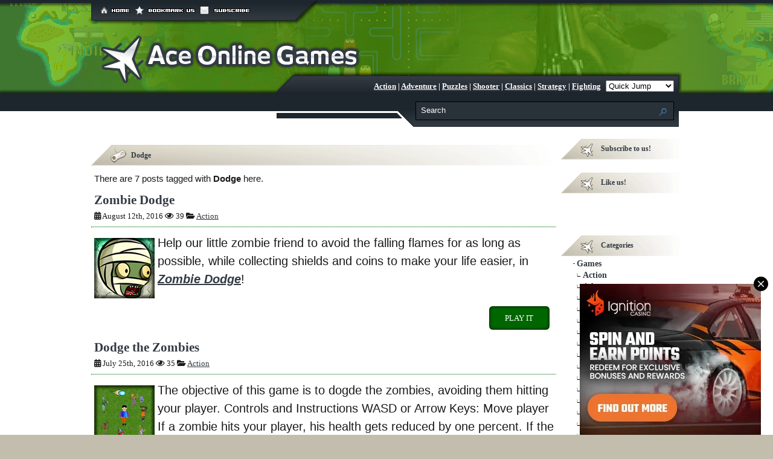

--- FILE ---
content_type: text/html; charset=UTF-8
request_url: https://www.aceonlinegames.net/tag/dodge/
body_size: 10773
content:
<!DOCTYPE html><html lang="en-US"><head> <script async src="https://pagead2.googlesyndication.com/pagead/js/adsbygoogle.js?client=ca-pub-5566538501719158"
     crossorigin="anonymous"></script> <meta http-equiv="Content-Type" content="text/html; charset=UTF-8"><meta name="viewport" content="width=device-width, initial-scale=1.0"><meta http-equiv="content-language" content="en-US, en"><title>Dodge | AceOnlineGames.net</title><meta name="description" content="Posts related to Tag: Dodge"> <script type="text/javascript">if (top.location != location) {
	top.location.href = document.location.href ;
	}</script> <link rel='stylesheet' id='fontawesome_v4_shim_style-css' href='https://use.fontawesome.com/releases/v5.3.1/css/v4-shims.css?ver=5.1.1' type='text/css' media='all' /><link rel='stylesheet' id='fontawesome-css'  href='https://use.fontawesome.com/releases/v5.3.1/css/all.css?ver=5.1.1' type='text/css' media='all' /><link rel="stylesheet" href="https://www.aceonlinegames.net/wp-content/cache/autoptimize/css/autoptimize_single_f5c98ba8f2979283e74afa664467dddd.css" type="text/css" media="screen"><link rel="alternate" type="application/rss+xml" title="Ace Online Games RSS Feed" href="https://www.aceonlinegames.net/feed/"><link rel="alternate" type="application/atom+xml" title="Ace Online Games Atom Feed" href="https://www.aceonlinegames.net/feed/atom/"><link rel="pingback" href="https://www.aceonlinegames.net/xmlrpc.php">  <script>function bookmarkPage(title, url) {
  if (window.sidebar && window.sidebar.addPanel) {
    // Firefox
    window.sidebar.addPanel(title, url, '');
  } else if (window.external && ('AddFavorite' in window.external)) {
    // IE (old)
    window.external.AddFavorite(url, title);
  } else {
    // fallback
    alert('Dear user, to bookmark this page press Ctrl+D (Windows) or Cmd+D (Mac).');
  }
}</script> <meta property="og:site_name" content="Ace Online Games"><meta property="og:description" content="Posts related to Tag: Dodge"><meta property="fb:app_id" content="208125062560314"><meta property="og:type" content="website"><meta property="og:locale" content="en-us"><meta property="og:image" content="https://aceonlinegames.net/wp-content/themes/aceonlinegames/imgs/ogace.jpg"><meta property="og:image:width" content="500"><meta property="og:image:height" content="262"><meta property="og:image:alt" content="Dodge"><meta property="og:url" content="https://www.aceonlinegames.net/tag/dodge/"><meta property="og:title" content="Dodge"><meta name="twitter:description" content="Posts related to Tag: Dodge"><meta name="twitter:title" content="Dodge"><meta name="twitter:image" content="https://aceonlinegames.net/wp-content/themes/aceonlinegames/imgs/ogace.jpg"><meta name="twitter:card" content="summary_large_image"><meta name='robots' content='max-image-preview:large' /><link rel="alternate" type="application/rss+xml" title="Ace Online Games &raquo; Dodge Tag Feed" href="https://www.aceonlinegames.net/tag/dodge/feed/" /><style id='wp-img-auto-sizes-contain-inline-css' type='text/css'>img:is([sizes=auto i],[sizes^="auto," i]){contain-intrinsic-size:3000px 1500px}</style><link rel='stylesheet' id='gdsr_style_main-css' href='https://www.aceonlinegames.net/wp-content/plugins/gd-star-rating/css/gdsr.css.php?t=1650979388&#038;s=a10i10m20k20c05r05%23121620243046%23121620243240%23s1pchristmas%23s1pcrystal%23s1pdarkness%23s1poxygen%23s1goxygen_gif%23s1pplain%23s1ppumpkin%23s1psoft%23s1pstarrating%23s1pstarscape%23t1pclassical%23t1pstarrating%23t1gstarrating_gif%23lsgflower&#038;o=off&#038;ver=1.9.22' type='text/css' media='all' /><link rel='stylesheet' id='gdsr_style_xtra-css' href='https://www.aceonlinegames.net/wp-content/cache/autoptimize/css/autoptimize_single_4ab3bd8f1c0de97db2efa663e1c19e06.css?ver=1.9.22' type='text/css' media='all' /><style id='wp-emoji-styles-inline-css' type='text/css'>img.wp-smiley,img.emoji{display:inline !important;border:none !important;box-shadow:none !important;height:1em !important;width:1em !important;margin:0 .07em !important;vertical-align:-.1em !important;background:0 0 !important;padding:0 !important}</style><style id='wp-block-library-inline-css' type='text/css'>:root{--wp-block-synced-color:#7a00df;--wp-block-synced-color--rgb:122,0,223;--wp-bound-block-color:var(--wp-block-synced-color);--wp-editor-canvas-background:#ddd;--wp-admin-theme-color:#007cba;--wp-admin-theme-color--rgb:0,124,186;--wp-admin-theme-color-darker-10:#006ba1;--wp-admin-theme-color-darker-10--rgb:0,107,160.5;--wp-admin-theme-color-darker-20:#005a87;--wp-admin-theme-color-darker-20--rgb:0,90,135;--wp-admin-border-width-focus:2px}@media (min-resolution:192dpi){:root{--wp-admin-border-width-focus:1.5px}}.wp-element-button{cursor:pointer}:root .has-very-light-gray-background-color{background-color:#eee}:root .has-very-dark-gray-background-color{background-color:#313131}:root .has-very-light-gray-color{color:#eee}:root .has-very-dark-gray-color{color:#313131}:root .has-vivid-green-cyan-to-vivid-cyan-blue-gradient-background{background:linear-gradient(135deg,#00d084,#0693e3)}:root .has-purple-crush-gradient-background{background:linear-gradient(135deg,#34e2e4,#4721fb 50%,#ab1dfe)}:root .has-hazy-dawn-gradient-background{background:linear-gradient(135deg,#faaca8,#dad0ec)}:root .has-subdued-olive-gradient-background{background:linear-gradient(135deg,#fafae1,#67a671)}:root .has-atomic-cream-gradient-background{background:linear-gradient(135deg,#fdd79a,#004a59)}:root .has-nightshade-gradient-background{background:linear-gradient(135deg,#330968,#31cdcf)}:root .has-midnight-gradient-background{background:linear-gradient(135deg,#020381,#2874fc)}:root{--wp--preset--font-size--normal:16px;--wp--preset--font-size--huge:42px}.has-regular-font-size{font-size:1em}.has-larger-font-size{font-size:2.625em}.has-normal-font-size{font-size:var(--wp--preset--font-size--normal)}.has-huge-font-size{font-size:var(--wp--preset--font-size--huge)}.has-text-align-center{text-align:center}.has-text-align-left{text-align:left}.has-text-align-right{text-align:right}.has-fit-text{white-space:nowrap!important}#end-resizable-editor-section{display:none}.aligncenter{clear:both}.items-justified-left{justify-content:flex-start}.items-justified-center{justify-content:center}.items-justified-right{justify-content:flex-end}.items-justified-space-between{justify-content:space-between}.screen-reader-text{border:0;clip-path:inset(50%);height:1px;margin:-1px;overflow:hidden;padding:0;position:absolute;width:1px;word-wrap:normal!important}.screen-reader-text:focus{background-color:#ddd;clip-path:none;color:#444;display:block;font-size:1em;height:auto;left:5px;line-height:normal;padding:15px 23px 14px;text-decoration:none;top:5px;width:auto;z-index:100000}html :where(.has-border-color){border-style:solid}html :where([style*=border-top-color]){border-top-style:solid}html :where([style*=border-right-color]){border-right-style:solid}html :where([style*=border-bottom-color]){border-bottom-style:solid}html :where([style*=border-left-color]){border-left-style:solid}html :where([style*=border-width]){border-style:solid}html :where([style*=border-top-width]){border-top-style:solid}html :where([style*=border-right-width]){border-right-style:solid}html :where([style*=border-bottom-width]){border-bottom-style:solid}html :where([style*=border-left-width]){border-left-style:solid}html :where(img[class*=wp-image-]){height:auto;max-width:100%}:where(figure){margin:0 0 1em}html :where(.is-position-sticky){--wp-admin--admin-bar--position-offset:var(--wp-admin--admin-bar--height,0px)}@media screen and (max-width:600px){html :where(.is-position-sticky){--wp-admin--admin-bar--position-offset:0px}}</style><style id='global-styles-inline-css' type='text/css'>:root{--wp--preset--aspect-ratio--square:1;--wp--preset--aspect-ratio--4-3:4/3;--wp--preset--aspect-ratio--3-4:3/4;--wp--preset--aspect-ratio--3-2:3/2;--wp--preset--aspect-ratio--2-3:2/3;--wp--preset--aspect-ratio--16-9:16/9;--wp--preset--aspect-ratio--9-16:9/16;--wp--preset--color--black:#000;--wp--preset--color--cyan-bluish-gray:#abb8c3;--wp--preset--color--white:#fff;--wp--preset--color--pale-pink:#f78da7;--wp--preset--color--vivid-red:#cf2e2e;--wp--preset--color--luminous-vivid-orange:#ff6900;--wp--preset--color--luminous-vivid-amber:#fcb900;--wp--preset--color--light-green-cyan:#7bdcb5;--wp--preset--color--vivid-green-cyan:#00d084;--wp--preset--color--pale-cyan-blue:#8ed1fc;--wp--preset--color--vivid-cyan-blue:#0693e3;--wp--preset--color--vivid-purple:#9b51e0;--wp--preset--gradient--vivid-cyan-blue-to-vivid-purple:linear-gradient(135deg,#0693e3 0%,#9b51e0 100%);--wp--preset--gradient--light-green-cyan-to-vivid-green-cyan:linear-gradient(135deg,#7adcb4 0%,#00d082 100%);--wp--preset--gradient--luminous-vivid-amber-to-luminous-vivid-orange:linear-gradient(135deg,#fcb900 0%,#ff6900 100%);--wp--preset--gradient--luminous-vivid-orange-to-vivid-red:linear-gradient(135deg,#ff6900 0%,#cf2e2e 100%);--wp--preset--gradient--very-light-gray-to-cyan-bluish-gray:linear-gradient(135deg,#eee 0%,#a9b8c3 100%);--wp--preset--gradient--cool-to-warm-spectrum:linear-gradient(135deg,#4aeadc 0%,#9778d1 20%,#cf2aba 40%,#ee2c82 60%,#fb6962 80%,#fef84c 100%);--wp--preset--gradient--blush-light-purple:linear-gradient(135deg,#ffceec 0%,#9896f0 100%);--wp--preset--gradient--blush-bordeaux:linear-gradient(135deg,#fecda5 0%,#fe2d2d 50%,#6b003e 100%);--wp--preset--gradient--luminous-dusk:linear-gradient(135deg,#ffcb70 0%,#c751c0 50%,#4158d0 100%);--wp--preset--gradient--pale-ocean:linear-gradient(135deg,#fff5cb 0%,#b6e3d4 50%,#33a7b5 100%);--wp--preset--gradient--electric-grass:linear-gradient(135deg,#caf880 0%,#71ce7e 100%);--wp--preset--gradient--midnight:linear-gradient(135deg,#020381 0%,#2874fc 100%);--wp--preset--font-size--small:13px;--wp--preset--font-size--medium:20px;--wp--preset--font-size--large:36px;--wp--preset--font-size--x-large:42px;--wp--preset--spacing--20:.44rem;--wp--preset--spacing--30:.67rem;--wp--preset--spacing--40:1rem;--wp--preset--spacing--50:1.5rem;--wp--preset--spacing--60:2.25rem;--wp--preset--spacing--70:3.38rem;--wp--preset--spacing--80:5.06rem;--wp--preset--shadow--natural:6px 6px 9px rgba(0,0,0,.2);--wp--preset--shadow--deep:12px 12px 50px rgba(0,0,0,.4);--wp--preset--shadow--sharp:6px 6px 0px rgba(0,0,0,.2);--wp--preset--shadow--outlined:6px 6px 0px -3px #fff,6px 6px #000;--wp--preset--shadow--crisp:6px 6px 0px #000}:where(.is-layout-flex){gap:.5em}:where(.is-layout-grid){gap:.5em}body .is-layout-flex{display:flex}.is-layout-flex{flex-wrap:wrap;align-items:center}.is-layout-flex>:is(*,div){margin:0}body .is-layout-grid{display:grid}.is-layout-grid>:is(*,div){margin:0}:where(.wp-block-columns.is-layout-flex){gap:2em}:where(.wp-block-columns.is-layout-grid){gap:2em}:where(.wp-block-post-template.is-layout-flex){gap:1.25em}:where(.wp-block-post-template.is-layout-grid){gap:1.25em}.has-black-color{color:var(--wp--preset--color--black) !important}.has-cyan-bluish-gray-color{color:var(--wp--preset--color--cyan-bluish-gray) !important}.has-white-color{color:var(--wp--preset--color--white) !important}.has-pale-pink-color{color:var(--wp--preset--color--pale-pink) !important}.has-vivid-red-color{color:var(--wp--preset--color--vivid-red) !important}.has-luminous-vivid-orange-color{color:var(--wp--preset--color--luminous-vivid-orange) !important}.has-luminous-vivid-amber-color{color:var(--wp--preset--color--luminous-vivid-amber) !important}.has-light-green-cyan-color{color:var(--wp--preset--color--light-green-cyan) !important}.has-vivid-green-cyan-color{color:var(--wp--preset--color--vivid-green-cyan) !important}.has-pale-cyan-blue-color{color:var(--wp--preset--color--pale-cyan-blue) !important}.has-vivid-cyan-blue-color{color:var(--wp--preset--color--vivid-cyan-blue) !important}.has-vivid-purple-color{color:var(--wp--preset--color--vivid-purple) !important}.has-black-background-color{background-color:var(--wp--preset--color--black) !important}.has-cyan-bluish-gray-background-color{background-color:var(--wp--preset--color--cyan-bluish-gray) !important}.has-white-background-color{background-color:var(--wp--preset--color--white) !important}.has-pale-pink-background-color{background-color:var(--wp--preset--color--pale-pink) !important}.has-vivid-red-background-color{background-color:var(--wp--preset--color--vivid-red) !important}.has-luminous-vivid-orange-background-color{background-color:var(--wp--preset--color--luminous-vivid-orange) !important}.has-luminous-vivid-amber-background-color{background-color:var(--wp--preset--color--luminous-vivid-amber) !important}.has-light-green-cyan-background-color{background-color:var(--wp--preset--color--light-green-cyan) !important}.has-vivid-green-cyan-background-color{background-color:var(--wp--preset--color--vivid-green-cyan) !important}.has-pale-cyan-blue-background-color{background-color:var(--wp--preset--color--pale-cyan-blue) !important}.has-vivid-cyan-blue-background-color{background-color:var(--wp--preset--color--vivid-cyan-blue) !important}.has-vivid-purple-background-color{background-color:var(--wp--preset--color--vivid-purple) !important}.has-black-border-color{border-color:var(--wp--preset--color--black) !important}.has-cyan-bluish-gray-border-color{border-color:var(--wp--preset--color--cyan-bluish-gray) !important}.has-white-border-color{border-color:var(--wp--preset--color--white) !important}.has-pale-pink-border-color{border-color:var(--wp--preset--color--pale-pink) !important}.has-vivid-red-border-color{border-color:var(--wp--preset--color--vivid-red) !important}.has-luminous-vivid-orange-border-color{border-color:var(--wp--preset--color--luminous-vivid-orange) !important}.has-luminous-vivid-amber-border-color{border-color:var(--wp--preset--color--luminous-vivid-amber) !important}.has-light-green-cyan-border-color{border-color:var(--wp--preset--color--light-green-cyan) !important}.has-vivid-green-cyan-border-color{border-color:var(--wp--preset--color--vivid-green-cyan) !important}.has-pale-cyan-blue-border-color{border-color:var(--wp--preset--color--pale-cyan-blue) !important}.has-vivid-cyan-blue-border-color{border-color:var(--wp--preset--color--vivid-cyan-blue) !important}.has-vivid-purple-border-color{border-color:var(--wp--preset--color--vivid-purple) !important}.has-vivid-cyan-blue-to-vivid-purple-gradient-background{background:var(--wp--preset--gradient--vivid-cyan-blue-to-vivid-purple) !important}.has-light-green-cyan-to-vivid-green-cyan-gradient-background{background:var(--wp--preset--gradient--light-green-cyan-to-vivid-green-cyan) !important}.has-luminous-vivid-amber-to-luminous-vivid-orange-gradient-background{background:var(--wp--preset--gradient--luminous-vivid-amber-to-luminous-vivid-orange) !important}.has-luminous-vivid-orange-to-vivid-red-gradient-background{background:var(--wp--preset--gradient--luminous-vivid-orange-to-vivid-red) !important}.has-very-light-gray-to-cyan-bluish-gray-gradient-background{background:var(--wp--preset--gradient--very-light-gray-to-cyan-bluish-gray) !important}.has-cool-to-warm-spectrum-gradient-background{background:var(--wp--preset--gradient--cool-to-warm-spectrum) !important}.has-blush-light-purple-gradient-background{background:var(--wp--preset--gradient--blush-light-purple) !important}.has-blush-bordeaux-gradient-background{background:var(--wp--preset--gradient--blush-bordeaux) !important}.has-luminous-dusk-gradient-background{background:var(--wp--preset--gradient--luminous-dusk) !important}.has-pale-ocean-gradient-background{background:var(--wp--preset--gradient--pale-ocean) !important}.has-electric-grass-gradient-background{background:var(--wp--preset--gradient--electric-grass) !important}.has-midnight-gradient-background{background:var(--wp--preset--gradient--midnight) !important}.has-small-font-size{font-size:var(--wp--preset--font-size--small) !important}.has-medium-font-size{font-size:var(--wp--preset--font-size--medium) !important}.has-large-font-size{font-size:var(--wp--preset--font-size--large) !important}.has-x-large-font-size{font-size:var(--wp--preset--font-size--x-large) !important}</style><style id='classic-theme-styles-inline-css' type='text/css'>/*! This file is auto-generated */
.wp-block-button__link{color:#fff;background-color:#32373c;border-radius:9999px;box-shadow:none;text-decoration:none;padding:calc(.667em + 2px) calc(1.333em + 2px);font-size:1.125em}.wp-block-file__button{background:#32373c;color:#fff;text-decoration:none}</style><link rel='stylesheet' id='gs-plugger-style-css' href='https://www.aceonlinegames.net/wp-content/cache/autoptimize/css/autoptimize_single_535f465bd5d6cfb7e645a1265a454843.css?ver=1.0' type='text/css' media='all' /><link rel='stylesheet' id='inline-spoilers_style-css' href='https://www.aceonlinegames.net/wp-content/cache/autoptimize/css/autoptimize_single_e4e3b1a7d80df379435789292d0d595b.css?ver=1.4.1' type='text/css' media='all' /><link rel='stylesheet' id='wp-pagenavi-css' href='https://www.aceonlinegames.net/wp-content/cache/autoptimize/css/autoptimize_single_73d29ecb3ae4eb2b78712fab3a46d32d.css?ver=2.70' type='text/css' media='all' /><link rel='stylesheet' id='heateor_sss_frontend_css-css' href='https://www.aceonlinegames.net/wp-content/cache/autoptimize/css/autoptimize_single_ba4cc2135d79faefe28d070ad9d25a43.css?ver=3.3.79' type='text/css' media='all' /><style id='heateor_sss_frontend_css-inline-css' type='text/css'>.heateor_sss_button_instagram span.heateor_sss_svg,a.heateor_sss_instagram span.heateor_sss_svg{background:radial-gradient(circle at 30% 107%,#fdf497 0,#fdf497 5%,#fd5949 45%,#d6249f 60%,#285aeb 90%)}.heateor_sss_horizontal_sharing .heateor_sss_svg,.heateor_sss_standard_follow_icons_container .heateor_sss_svg{color:#fff;border-width:0;border-style:solid;border-color:transparent}.heateor_sss_horizontal_sharing .heateorSssTCBackground{color:#666}.heateor_sss_horizontal_sharing span.heateor_sss_svg:hover,.heateor_sss_standard_follow_icons_container span.heateor_sss_svg:hover{border-color:transparent}.heateor_sss_vertical_sharing span.heateor_sss_svg,.heateor_sss_floating_follow_icons_container span.heateor_sss_svg{color:#fff;border-width:0;border-style:solid;border-color:transparent}.heateor_sss_vertical_sharing .heateorSssTCBackground{color:#666}.heateor_sss_vertical_sharing span.heateor_sss_svg:hover,.heateor_sss_floating_follow_icons_container span.heateor_sss_svg:hover{border-color:transparent}@media screen and (max-width:783px){.heateor_sss_vertical_sharing{display:none!important}}div.heateor_sss_sharing_title{text-align:center}div.heateor_sss_sharing_ul{width:100%;text-align:center}div.heateor_sss_horizontal_sharing div.heateor_sss_sharing_ul a{float:none!important;display:inline-block}</style> <script type="text/javascript" src="https://www.aceonlinegames.net/wp-includes/js/jquery/jquery.min.js?ver=3.7.1" id="jquery-core-js"></script> <script type="text/javascript" src="https://www.aceonlinegames.net/wp-includes/js/jquery/jquery-migrate.min.js?ver=3.4.1" id="jquery-migrate-js"></script> <script type="text/javascript" src="https://www.aceonlinegames.net/wp-content/plugins/gd-star-rating/js/gdsr.js?ver=1.9.22" id="gdsr_script-js"></script> <link rel="https://api.w.org/" href="https://www.aceonlinegames.net/wp-json/" /><link rel="alternate" title="JSON" type="application/json" href="https://www.aceonlinegames.net/wp-json/wp/v2/tags/347" /><script type="text/javascript">//
var gdsr_cnst_nonce = "1716a6a022";
var gdsr_cnst_ajax = "https://www.aceonlinegames.net/wp-content/plugins/gd-star-rating/ajax.php";
var gdsr_cnst_button = 1;
var gdsr_cnst_cache = 1;
//</script> <!--[if IE]><style type="text/css">.ratemulti .starsbar .gdcurrent{-ms-filter:"alpha(opacity=70)";filter:alpha(opacity=70)}</style><![endif]--><link rel="icon" href="https://www.aceonlinegames.net/wp-content/uploads/2019/11/cropped-favicon-32x32.png" sizes="32x32" /><link rel="icon" href="https://www.aceonlinegames.net/wp-content/uploads/2019/11/cropped-favicon-192x192.png" sizes="192x192" /><link rel="apple-touch-icon" href="https://www.aceonlinegames.net/wp-content/uploads/2019/11/cropped-favicon-180x180.png" /><meta name="msapplication-TileImage" content="https://www.aceonlinegames.net/wp-content/uploads/2019/11/cropped-favicon-270x270.png" /></head><body data-rsssl=1 class="archive tag tag-dodge tag-347 wp-theme-aceonlinegames"><div id="center"><header id="header" class="view"><div id="left_stuff"> <img src="https://www.aceonlinegames.net/wp-content/themes/aceonlinegames/imgs/header_buttons.png" border="0" alt="Menu header" class="buttons" usemap="#Map"><map name="Map" id="Map"><area shape="rect" coords="1,4,50,16" href="https://www.aceonlinegames.net" alt="home"><area shape="rect" coords="58,4,157,16" href="javascript:bookmarksite('Ace Online Games','https://www.aceonlinegames.net');"><area shape="rect" coords="165,4,249,16" href="//www.aceonlinegames.net/feed" title="subscribe to our rss feed" rel="noopener"></map><div class="alignright" style="width:138px;margin-right:138px"></div> <a href="https://www.aceonlinegames.net/" title="Ace Online Games"><img src="https://www.aceonlinegames.net/wp-content/themes/aceonlinegames/imgs/logo.png" class="logo" alt="Ace Online Games" /></a></div><div id="menu_top"> <a href="https://www.aceonlinegames.net/category/games/action/">Action</a> | <a href="https://www.aceonlinegames.net/category/games/adventure/">Adventure</a> | <a href="https://www.aceonlinegames.net/category/games/puzzles/">Puzzles</a> | <a href="https://www.aceonlinegames.net/category/games/shooting/">Shooter</a> | <a href="https://www.aceonlinegames.net/category/games/classics/">Classics</a> | <a href="https://www.aceonlinegames.net/category/games/strategy/">Strategy</a> | <a href="https://www.aceonlinegames.net/category/games/fighting/">Fighting</a> <select name="page-dropdown" onchange='document.location.href=this.options[this.selectedIndex].value;'><option value="">Quick Jump</option><option value="https://www.aceonlinegames.net/">Home</option><option value="https://www.aceonlinegames.net/category/games/action/">Action</option><option value="https://www.aceonlinegames.net/category/games/adventure/">Adventure</option><option value="https://www.aceonlinegames.net/category/games/arcade/">Arcade</option><option value="https://www.aceonlinegames.net/category/games/card-games/">Card Games</option><option value="https://www.aceonlinegames.net/category/games/classics/">Classics</option><option value="https://www.aceonlinegames.net/category/games/educationals/">Educationals</option><option value="https://www.aceonlinegames.net/category/games/fighting/">Fighting</option><option value="https://www.aceonlinegames.net/category/games/download/">Games for download</option><option value="https://www.aceonlinegames.net/category/games/games-for-girls/">Games for girls</option><option value="https://www.aceonlinegames.net/category/games/jigsaws/">Jigsaws</option><option value="https://www.aceonlinegames.net/category/games/managers/">Managers</option><option value="https://www.aceonlinegames.net/category/games/others/">Others</option><option value="https://www.aceonlinegames.net/category/games/platform/">Platform</option><option value="https://www.aceonlinegames.net/category/games/puzzles/">Puzzlers</option><option value="https://www.aceonlinegames.net/category/games/racing/">Racing</option><option value="https://www.aceonlinegames.net/category/games/recommended/">Recommended</option><option value="https://www.aceonlinegames.net/category/games/role-playing-games/">Role Playing Games</option><option value="https://www.aceonlinegames.net/category/games/shooting/">Shooting</option><option value="https://www.aceonlinegames.net/category/games/simulators/">Simulators</option><option value="https://www.aceonlinegames.net/category/games/sports/">Sports</option><option value="https://www.aceonlinegames.net/category/games/strategy/">Strategy</option> </select> <br /><form method="get" id="searchform" action="https://www.aceonlinegames.net/" style="float:right"> <input name="s" type="text" id="s" value="Search" onFocus="this.value=(this.value=='Search') ? '' : this.value;" onBlur="this.value=(this.value=='') ? Search' : this.value;" class="form"/> <input type="image" id="searchsubmit" src="https://www.aceonlinegames.net/wp-content/themes/aceonlinegames/imgs/lupa.png" /></form></div></header><div id="view"><div class="clr"></div><div class="view"><div id="content"><div class="ad_novo"> <script async src="https://pagead2.googlesyndication.com/pagead/js/adsbygoogle.js"></script> <ins class="adsbygoogle"
 style="display:block"
 data-ad-client="ca-pub-5566538501719158"
 data-ad-slot="0060599683"
 data-ad-format="auto"
 data-full-width-responsive="true"></ins> <script>(adsbygoogle = window.adsbygoogle || []).push({});</script> </div><h1 class="content arch">Dodge</h1><p class="catdesc">There are 7 posts tagged with <strong>Dodge</strong> here.</p><article class="ThumbPost"><header><h2><a href="https://www.aceonlinegames.net/zombie-dodge/" title="Zombie Dodge">Zombie Dodge</a></h2><small><i class="fa fa-calendar-alt" style="margin-left:0"></i> August 12th, 2016 <i class="fa fa-eye"></i> 39 <i class="fa fa-folder-open"></i> <a href="https://www.aceonlinegames.net/category/games/action/" rel="category tag">Action</a></small></header><hr><div class="excerpt_archive clearfix"><div class="game_bg" style="background-image: url(//aceonlinegames.net/wp-content/uploads/2016/08/zombie-dodge.jpg);"><a href="https://www.aceonlinegames.net/zombie-dodge/" title="Zombie Dodge"><img src="/wp-content/themes/aceonlinegames/imgs/square.png" alt="play Zombie Dodge"></a></div><div class="game_info"><p>Help our little zombie friend to avoid the falling flames for as long as possible, while collecting shields and coins to make your life easier, in <strong><em><a href="https://www.aceonlinegames.net/zombie-dodge/" title="Zombie Dodge">Zombie Dodge</a></em></strong>!</p></div></div><p><a href="https://www.aceonlinegames.net/zombie-dodge/" rel="bookmark" title="Link to Zombie Dodge" class="Access">Play it</a></p></article><div class="clr"></div><article class="ThumbPost"><header><h2><a href="https://www.aceonlinegames.net/dodge-the-zombies/" title="Dodge the Zombies">Dodge the Zombies</a></h2><small><i class="fa fa-calendar-alt" style="margin-left:0"></i> July 25th, 2016 <i class="fa fa-eye"></i> 35 <i class="fa fa-folder-open"></i> <a href="https://www.aceonlinegames.net/category/games/action/" rel="category tag">Action</a></small></header><hr><div class="excerpt_archive clearfix"><div class="game_bg" style="background-image: url(https://www.aceonlinegames.net/wp-content/uploads/2016/07/dodge-the-zombies.jpg);"><a href="https://www.aceonlinegames.net/dodge-the-zombies/" title="Dodge the Zombies"><img src="/wp-content/themes/aceonlinegames/imgs/square.png" alt="play Dodge the Zombies"></a></div><div class="game_info"><p>The objective of this game is to dogde the zombies, avoiding them hitting your player. Controls and Instructions WASD or Arrow Keys: Move player If a zombie hits your player, his health gets reduced by one percent. If the health becomes zero, the game ends. You can get weapons and health upgrades from the scene [&hellip;]</p></div></div><p><a href="https://www.aceonlinegames.net/dodge-the-zombies/" rel="bookmark" title="Link to Dodge the Zombies" class="Access">Play it</a></p></article><div class="clr"></div><article class="ThumbPost"><header><h2><a href="https://www.aceonlinegames.net/night-of-1000-or-so-zombies/" title="Night Of 1000 Or So Zombies">Night Of 1000 Or So Zombies</a></h2><small><i class="fa fa-calendar-alt" style="margin-left:0"></i> May 11th, 2016 <i class="fa fa-eye"></i> 26 <i class="fa fa-folder-open"></i> <a href="https://www.aceonlinegames.net/category/games/sports/" rel="category tag">Sports</a></small></header><hr><div class="excerpt_archive clearfix"><div class="game_bg" style="background-image: url(https://www.aceonlinegames.net/wp-content/uploads/2016/05/night-of-1000-or-so-zombies.jpg);"><a href="https://www.aceonlinegames.net/night-of-1000-or-so-zombies/" title="Night Of 1000 Or So Zombies"><img src="/wp-content/themes/aceonlinegames/imgs/square.png" alt="play Night Of 1000 Or So Zombies"></a></div><div class="game_info"><p>It is time for our annual zombie pumpking fight. Help me, Lantern Jack, to defeat the marauding horde of 1000 or so zombies! Play this Halloween themed dodgeball game! It&#8217;s simple yet fun. Controls and Instructions Use the mouse to move and shoot pumpkins. Hold the mouse click down to increase pumpking power. Let the [&hellip;]</p></div></div><p><a href="https://www.aceonlinegames.net/night-of-1000-or-so-zombies/" rel="bookmark" title="Link to Night Of 1000 Or So Zombies" class="Access">Play it</a></p></article><div class="clr"></div><article class="ThumbPost"><header><h2><a href="https://www.aceonlinegames.net/spite-the-wizard/" title="Spite The Wizard">Spite The Wizard</a></h2><small><i class="fa fa-calendar-alt" style="margin-left:0"></i> October 2nd, 2012 <i class="fa fa-eye"></i> 19 <i class="fa fa-folder-open"></i> <a href="https://www.aceonlinegames.net/category/games/action/" rel="category tag">Action</a></small></header><hr><div class="excerpt_archive clearfix"><div class="game_bg" style="background-image: url(https://www.aceonlinegames.net/wp-content/uploads/2014/03/spite-the-wizard.jpg);"><a href="https://www.aceonlinegames.net/spite-the-wizard/" title="Spite The Wizard"><img src="/wp-content/themes/aceonlinegames/imgs/square.png" alt="play Spite The Wizard"></a></div><div class="game_info"><p>There is a fight against the good and bad wizards. You are the one of the good ones, and can transform yourself into a fireball, which explodes on contact. So you must avoid touching the enemies and walls while collecting magical signs that will strengthen your attacks. Once the player feel he&#8217;s got strong enough, [&hellip;]</p></div></div><p><a href="https://www.aceonlinegames.net/spite-the-wizard/" rel="bookmark" title="Link to Spite The Wizard" class="Access">Play it</a></p></article><div class="clr"></div><article class="ThumbPost"><header><h2><a href="https://www.aceonlinegames.net/paper-dodge/" title="Paper Dodge">Paper Dodge</a></h2><small><i class="fa fa-calendar-alt" style="margin-left:0"></i> June 7th, 2012 <i class="fa fa-eye"></i> 29 <i class="fa fa-folder-open"></i> <a href="https://www.aceonlinegames.net/category/games/action/" rel="category tag">Action</a></small></header><hr><div class="excerpt_archive clearfix"><div class="game_bg" style="background-image: url(https://www.aceonlinegames.net/wp-content/uploads/2014/03/paper-dodge.jpg);"><a href="https://www.aceonlinegames.net/paper-dodge/" title="Paper Dodge"><img src="/wp-content/themes/aceonlinegames/imgs/square.png" alt="play Paper Dodge"></a></div><div class="game_info"><p>Help paperboy to survive the rain. Collect the powerups to survive longer and free your way by destroying the blocks. Have fun! Controls Arrow keys to move (left/right) up to jump</p></div></div><p><a href="https://www.aceonlinegames.net/paper-dodge/" rel="bookmark" title="Link to Paper Dodge" class="Access">Play it</a></p></article><div class="clr"></div><article class="ThumbPost"><header><h2><a href="https://www.aceonlinegames.net/watchout/" title="Watchout">Watchout</a></h2><small><i class="fa fa-calendar-alt" style="margin-left:0"></i> March 8th, 2012 <i class="fa fa-eye"></i> 33 <i class="fa fa-folder-open"></i> <a href="https://www.aceonlinegames.net/category/games/action/" rel="category tag">Action</a></small></header><hr><div class="excerpt_archive clearfix"><div class="game_bg" style="background-image: url(https://aceonlinegames.net/wp-content/uploads/2012/03/watchout.png);"><a href="https://www.aceonlinegames.net/watchout/" title="Watchout"><img src="/wp-content/themes/aceonlinegames/imgs/square.png" alt="play Watchout"></a></div><div class="game_info"><p>Digi Ninja must <strong><em><a href="https://www.aceonlinegames.net/watchout/" title="Watchout">Watchout</a></em></strong>! Help him to avoid the rocks that fall down on his head!</p></div></div><p><a href="https://www.aceonlinegames.net/watchout/" rel="bookmark" title="Link to Watchout" class="Access">Play it</a></p></article><div class="clr"></div><article class="ThumbPost"><header><h2><a href="https://www.aceonlinegames.net/air-dogde/" title="Air Dodge">Air Dodge</a></h2><small><i class="fa fa-calendar-alt" style="margin-left:0"></i> March 6th, 2012 <i class="fa fa-eye"></i> 53 <i class="fa fa-folder-open"></i> <a href="https://www.aceonlinegames.net/category/games/action/" rel="category tag">Action</a></small></header><hr><div class="excerpt_archive clearfix"><div class="game_bg" style="background-image: url(//aceonlinegames.net/wp-content/uploads/2012/03/air-dogde.jpg);"><a href="https://www.aceonlinegames.net/air-dogde/" title="Air Dodge"><img src="/wp-content/themes/aceonlinegames/imgs/square.png" alt="play Air Dodge"></a></div><div class="game_info"><p>n <strong><em><a href="https://www.aceonlinegames.net/air-dogde/" title="Air Dodge">Air Dodge</a></em></strong>, you pilot a F-16 Fighting Falcon in the blue sky but you must avoid the balloons in order to get the highest score!</p></div></div><p><a href="https://www.aceonlinegames.net/air-dogde/" rel="bookmark" title="Link to Air Dodge" class="Access">Play it</a></p></article><div class="clr"></div><div class="clr" style="height:4px"></div><h2 class="content">Featured Game</h2><div id="featured" class="clearfix"><div class="game_bg" style="background-image: url(//aceonlinegames.net/wp-content/uploads/2018/09/dark-times.jpg);"><a href="https://www.aceonlinegames.net/dark-times/" title="Dark Times"><img src="/wp-content/themes/aceonlinegames/imgs/square.png" alt="Dark Times"></a></div><div class="game_info"><h2><a href="https://www.aceonlinegames.net/dark-times/" title="Dark Times">Dark Times</a></h2><p>Dark Times is a first-person shooter that happens in a dark world where abominable creatures, thirsty for human blood, infest every corner, and your goal is to grab your weapons and shoot zombies and other monsters for good.</p></div></div><div class="ad_novo" style="margin-bottom:15px"> <script async src="https://pagead2.googlesyndication.com/pagead/js/adsbygoogle.js"></script> <ins class="adsbygoogle"
 style="display:block"
 data-ad-client="ca-pub-5566538501719158"
 data-ad-slot="0060599683"
 data-ad-format="auto"
 data-full-width-responsive="true"></ins> <script>(adsbygoogle = window.adsbygoogle || []).push({});</script> </div><div class="gads_alt"> <script src="//sba.aceonlinegames.net/ads_728.php?id=3w6zpfm1ikthr0tn" id="3w6zpfm1ikthr0tn"></script> </div></div><div id="side_menu"><div id="ad_square" style="max-width:200px"> <script async src="//pagead2.googlesyndication.com/pagead/js/adsbygoogle.js"></script>  <ins class="adsbygoogle"
 style="display:inline-block;width:200px;height:200px"
 data-ad-client="ca-pub-5566538501719158"
 data-ad-slot="7760118185"></ins> <script>(adsbygoogle = window.adsbygoogle || []).push({});</script> </div><div class="clr"></div><li id="custom_html-3" class="widget_text widget widget_custom_html"><h2>Subscribe to us!</h2><div class="textwidget custom-html-widget"><div style="padding:8px 0 8px 8px"> <script src="https://apis.google.com/js/platform.js"></script> <div class="g-ytsubscribe" data-channelid="UCxkWccxrDmHpjBW8E4x3rhw" data-layout="full" data-count="default"></div></div></div></li><li id="custom_html-4" class="widget_text widget widget_custom_html"><h2>Like us!</h2><div class="textwidget custom-html-widget"><div class="textwidget custom-html-widget"><iframe src="https://www.facebook.com/plugins/page.php?href=https%3A%2F%2Fwww.facebook.com%2FAceOnlineGames&amp;tabs=timeline&amp;width=200&amp;height=62&amp;small_header=true&amp;adapt_container_width=true&amp;hide_cover=true&amp;show_facepile=false&amp;appId" width="200" height="62" style="border:none;overflow:hidden" scrolling="no" frameborder="0" allowtransparency="true" allow="encrypted-media" data-ruffle-polyfilled=""></iframe></div></div></li><li class="categories"><h2>Categories</h2><ul><li class="cat-item cat-item-1 current-cat"><a aria-current="page" href="https://www.aceonlinegames.net/category/games/">Games</a><ul class='children'><li class="cat-item cat-item-11"><a href="https://www.aceonlinegames.net/category/games/action/">Action</a></li><li class="cat-item cat-item-6"><a href="https://www.aceonlinegames.net/category/games/adventure/">Adventure</a></li><li class="cat-item cat-item-25"><a href="https://www.aceonlinegames.net/category/games/arcade/">Arcade</a></li><li class="cat-item cat-item-593"><a href="https://www.aceonlinegames.net/category/games/card-games/">Card Games</a></li><li class="cat-item cat-item-15"><a href="https://www.aceonlinegames.net/category/games/classics/">Classics</a></li><li class="cat-item cat-item-1519"><a href="https://www.aceonlinegames.net/category/games/educationals/">Educationals</a></li><li class="cat-item cat-item-20"><a href="https://www.aceonlinegames.net/category/games/fighting/">Fighting</a></li><li class="cat-item cat-item-1336"><a href="https://www.aceonlinegames.net/category/games/download/">Games for download</a></li><li class="cat-item cat-item-1354"><a href="https://www.aceonlinegames.net/category/games/games-for-girls/">Games for girls</a></li><li class="cat-item cat-item-598"><a href="https://www.aceonlinegames.net/category/games/jigsaws/">Jigsaws</a></li><li class="cat-item cat-item-1439"><a href="https://www.aceonlinegames.net/category/games/managers/">Managers</a></li><li class="cat-item cat-item-109"><a href="https://www.aceonlinegames.net/category/games/others/">Others</a></li><li class="cat-item cat-item-52"><a href="https://www.aceonlinegames.net/category/games/platform/">Platform</a></li><li class="cat-item cat-item-3"><a href="https://www.aceonlinegames.net/category/games/puzzles/">Puzzlers</a></li><li class="cat-item cat-item-286"><a href="https://www.aceonlinegames.net/category/games/racing/">Racing</a></li><li class="cat-item cat-item-1339"><a href="https://www.aceonlinegames.net/category/games/recommended/">Recommended</a></li><li class="cat-item cat-item-5"><a href="https://www.aceonlinegames.net/category/games/role-playing-games/">Role Playing Games</a></li><li class="cat-item cat-item-12"><a href="https://www.aceonlinegames.net/category/games/shooting/">Shooting</a></li><li class="cat-item cat-item-1513"><a href="https://www.aceonlinegames.net/category/games/simulators/">Simulators</a></li><li class="cat-item cat-item-48"><a href="https://www.aceonlinegames.net/category/games/sports/">Sports</a></li><li class="cat-item cat-item-27"><a href="https://www.aceonlinegames.net/category/games/strategy/">Strategy</a></li></ul></li><li class="cat-item cat-item-21"><a href="https://www.aceonlinegames.net/category/news/">News</a></li><li class="cat-item cat-item-1495"><a href="https://www.aceonlinegames.net/category/videos/">Videos</a><ul class='children'><li class="cat-item cat-item-1518"><a href="https://www.aceonlinegames.net/category/videos/gameplays/">Gameplays</a></li></ul></li><li class="cat-item cat-item-313"><a href="https://www.aceonlinegames.net/category/walkthroughs/">Walkthroughs and hints</a></li></ul></li><li id="custom_html-2" class="widget_text widget widget_custom_html"><h2>Special areas</h2><div class="textwidget custom-html-widget"><ul><li><a href="//www.aceonlinegames.net/tag/retro/" title="Retro Games">Retro games</a></li><li><a href="//www.aceonlinegames.net/tag/zombies/" title="Zombie Games">Zombie games</a></li><li><a href="//www.aceonlinegames.net/tag/first-person-shooter/" title="FPS">First-person shooters</a></li><li><a href="//www.aceonlinegames.net/tag/mario/" title="Mario Games">Mario</a></li><li><a href="//www.aceonlinegames.net/tag/meme/" title="Meme Games">Meme games</a></li></ul></div></li><li id="pages-2" class="widget widget_pages"><h2>Pages</h2><ul><li class="page_item page-item-265"><a href="https://www.aceonlinegames.net/about-us/">About us</a></li><li class="page_item page-item-1143"><a href="https://www.aceonlinegames.net/game-developers/">Developers and publishers</a></li><li class="page_item page-item-437"><a href="https://www.aceonlinegames.net/help/">Help</a></li><li class="page_item page-item-988"><a href="https://www.aceonlinegames.net/link-us/">Link to us</a></li><li class="page_item page-item-157"><a href="https://www.aceonlinegames.net/our-privacy-policy/">Our privacy policy</a></li><li class="page_item page-item-50021"><a href="https://www.aceonlinegames.net/social/">Social media (follow us)</a></li><li class="page_item page-item-267"><a href="https://www.aceonlinegames.net/terms-and-conditions/">Terms and conditions</a></li></ul></li></div><div class="clr"></div></div></div></div><footer id="footer"><div id="contentf" class="view"> <a href="/feed/" title="Our RSS Feed" rel="nofollow noopener" target="_blank"><img src="https://www.aceonlinegames.net/wp-content/themes/aceonlinegames/imgs/rss.png" class="logo" alt="Our RSS Feed" /></a> <a href="//youtube.com/c/AceOnlineGames?sub_confirmation=1" title="Ace Online Games @ YouTube" rel="nofollow noopener" target="_blank"><img src="https://www.aceonlinegames.net/wp-content/themes/aceonlinegames/imgs/youtube.png" class="logo" alt="Ace Online Games @ YouTube" /></a> <a href="//minds.com/AceOnlineGames?referrer=AceOnlineGames" title="Ace Online Games @ Minds" rel="nofollow noopener" target="_blank"><img src="https://www.aceonlinegames.net/wp-content/themes/aceonlinegames/imgs/minds.png" class="logo" alt="Ace Online Games @ Minds" /></a> <a href="//fb.com/AceOnlineGames" title="Ace Online Games Facebook Page" rel="nofollow noopener" target="_blank"><img src="https://www.aceonlinegames.net/wp-content/themes/aceonlinegames/imgs/facebook.png" class="logo" alt="Our Facebook Page" /></a> <a href="//twitter.com/AOGames" title="Our Twitter" rel="nofollow noopener" target="_blank"><img src="https://www.aceonlinegames.net/wp-content/themes/aceonlinegames/imgs/twitter.png" class="logo" alt="Our Twitter" /></a> <a href="//bitchute.com/channel/aceonlinegames/" title="Ace Online Games @ Bitchute" rel="nofollow noopener" target="_blank"><img src="https://www.aceonlinegames.net/wp-content/themes/aceonlinegames/imgs/bitchute.png" class="logo" alt="Ace Online Games @ Bitchute" /></a><div class="copyright"><a href="/about-us/" title="About Us">About</a> | <a href="/link-us/" title="Link us">Link to us</a> | <a href="/help/#contacthelp" title="help">Contact</a> | <a href="/terms-and-conditions/" title="Terms and conditions">Terms and conditions</a> | <a href="/our-privacy-policy/" title="Privacy">Privacy</a><p>Copyright &copy; Ace Online Games 2011 - 2026. All rights reserved</p></div><div class="clr"></div></div></footer> <ins id="adContainer" class="eas6a97888e6" data-zoneid="2236321"></ins> <script>if (window.innerWidth > 600) { // Agora só exibe em desktops
    var script = document.createElement("script");
    script.async = true;
    script.type = "application/javascript";
    script.src = "https://a.magsrv.com/ad-provider.js";
    document.head.appendChild(script);

    script.onload = function () {
        if (window.AdProvider) {
            window.AdProvider.push({ "serve": {} });
        }
    };
} else {
    document.getElementById("adContainer").style.display = "none"; // Esconde o espaço do anúncio em mobile
}</script>  <script type="speculationrules">{"prefetch":[{"source":"document","where":{"and":[{"href_matches":"/*"},{"not":{"href_matches":["/wp-*.php","/wp-admin/*","/wp-content/uploads/*","/wp-content/*","/wp-content/plugins/*","/wp-content/themes/aceonlinegames/*","/*\\?(.+)"]}},{"not":{"selector_matches":"a[rel~=\"nofollow\"]"}},{"not":{"selector_matches":".no-prefetch, .no-prefetch a"}}]},"eagerness":"conservative"}]}</script> <script type="text/javascript" id="inline-spoilers_script-js-extra">var title = {"expand":"Expand","collapse":"Collapse"};
//# sourceURL=inline-spoilers_script-js-extra</script> <script type="text/javascript" src="https://www.aceonlinegames.net/wp-content/plugins/inline-spoilers/scripts/inline-spoilers-scripts.js?ver=1.4.1" id="inline-spoilers_script-js"></script> <script id="wp-emoji-settings" type="application/json">{"baseUrl":"https://s.w.org/images/core/emoji/17.0.2/72x72/","ext":".png","svgUrl":"https://s.w.org/images/core/emoji/17.0.2/svg/","svgExt":".svg","source":{"concatemoji":"https://www.aceonlinegames.net/wp-includes/js/wp-emoji-release.min.js?ver=25c268df18863f65f313c18620d132e6"}}</script> <script type="module">/*! This file is auto-generated */
const a=JSON.parse(document.getElementById("wp-emoji-settings").textContent),o=(window._wpemojiSettings=a,"wpEmojiSettingsSupports"),s=["flag","emoji"];function i(e){try{var t={supportTests:e,timestamp:(new Date).valueOf()};sessionStorage.setItem(o,JSON.stringify(t))}catch(e){}}function c(e,t,n){e.clearRect(0,0,e.canvas.width,e.canvas.height),e.fillText(t,0,0);t=new Uint32Array(e.getImageData(0,0,e.canvas.width,e.canvas.height).data);e.clearRect(0,0,e.canvas.width,e.canvas.height),e.fillText(n,0,0);const a=new Uint32Array(e.getImageData(0,0,e.canvas.width,e.canvas.height).data);return t.every((e,t)=>e===a[t])}function p(e,t){e.clearRect(0,0,e.canvas.width,e.canvas.height),e.fillText(t,0,0);var n=e.getImageData(16,16,1,1);for(let e=0;e<n.data.length;e++)if(0!==n.data[e])return!1;return!0}function u(e,t,n,a){switch(t){case"flag":return n(e,"\ud83c\udff3\ufe0f\u200d\u26a7\ufe0f","\ud83c\udff3\ufe0f\u200b\u26a7\ufe0f")?!1:!n(e,"\ud83c\udde8\ud83c\uddf6","\ud83c\udde8\u200b\ud83c\uddf6")&&!n(e,"\ud83c\udff4\udb40\udc67\udb40\udc62\udb40\udc65\udb40\udc6e\udb40\udc67\udb40\udc7f","\ud83c\udff4\u200b\udb40\udc67\u200b\udb40\udc62\u200b\udb40\udc65\u200b\udb40\udc6e\u200b\udb40\udc67\u200b\udb40\udc7f");case"emoji":return!a(e,"\ud83e\u1fac8")}return!1}function f(e,t,n,a){let r;const o=(r="undefined"!=typeof WorkerGlobalScope&&self instanceof WorkerGlobalScope?new OffscreenCanvas(300,150):document.createElement("canvas")).getContext("2d",{willReadFrequently:!0}),s=(o.textBaseline="top",o.font="600 32px Arial",{});return e.forEach(e=>{s[e]=t(o,e,n,a)}),s}function r(e){var t=document.createElement("script");t.src=e,t.defer=!0,document.head.appendChild(t)}a.supports={everything:!0,everythingExceptFlag:!0},new Promise(t=>{let n=function(){try{var e=JSON.parse(sessionStorage.getItem(o));if("object"==typeof e&&"number"==typeof e.timestamp&&(new Date).valueOf()<e.timestamp+604800&&"object"==typeof e.supportTests)return e.supportTests}catch(e){}return null}();if(!n){if("undefined"!=typeof Worker&&"undefined"!=typeof OffscreenCanvas&&"undefined"!=typeof URL&&URL.createObjectURL&&"undefined"!=typeof Blob)try{var e="postMessage("+f.toString()+"("+[JSON.stringify(s),u.toString(),c.toString(),p.toString()].join(",")+"));",a=new Blob([e],{type:"text/javascript"});const r=new Worker(URL.createObjectURL(a),{name:"wpTestEmojiSupports"});return void(r.onmessage=e=>{i(n=e.data),r.terminate(),t(n)})}catch(e){}i(n=f(s,u,c,p))}t(n)}).then(e=>{for(const n in e)a.supports[n]=e[n],a.supports.everything=a.supports.everything&&a.supports[n],"flag"!==n&&(a.supports.everythingExceptFlag=a.supports.everythingExceptFlag&&a.supports[n]);var t;a.supports.everythingExceptFlag=a.supports.everythingExceptFlag&&!a.supports.flag,a.supports.everything||((t=a.source||{}).concatemoji?r(t.concatemoji):t.wpemoji&&t.twemoji&&(r(t.twemoji),r(t.wpemoji)))});
//# sourceURL=https://www.aceonlinegames.net/wp-includes/js/wp-emoji-loader.min.js</script> </body></html>

--- FILE ---
content_type: text/html; charset=UTF-8
request_url: https://sba.aceonlinegames.net/ads_728.php?id=3w6zpfm1ikthr0tn
body_size: 106
content:
var script = document.getElementById('3w6zpfm1ikthr0tn');script.outerHTML += "<div style=\"text-align:center\"><a href=\"https:\/\/www.aceonlinegames.net\/vex-3\/\" title=\"Play Vex 3\" rel=\"nofollow noopener\" target=\"_blank\"><img src=\"\/\/sba.aceonlinegames.net\/ads_728x90_1.jpg\" alt=\"Play Vex 3\" width=\"728\" height=\"90\" class=\"pub_gr_ads\"><\/a><\/div>";

--- FILE ---
content_type: text/html; charset=utf-8
request_url: https://accounts.google.com/o/oauth2/postmessageRelay?parent=https%3A%2F%2Fwww.aceonlinegames.net&jsh=m%3B%2F_%2Fscs%2Fabc-static%2F_%2Fjs%2Fk%3Dgapi.lb.en.2kN9-TZiXrM.O%2Fd%3D1%2Frs%3DAHpOoo_B4hu0FeWRuWHfxnZ3V0WubwN7Qw%2Fm%3D__features__
body_size: 162
content:
<!DOCTYPE html><html><head><title></title><meta http-equiv="content-type" content="text/html; charset=utf-8"><meta http-equiv="X-UA-Compatible" content="IE=edge"><meta name="viewport" content="width=device-width, initial-scale=1, minimum-scale=1, maximum-scale=1, user-scalable=0"><script src='https://ssl.gstatic.com/accounts/o/2580342461-postmessagerelay.js' nonce="pXcZn7DjxyrqP7RNlkE8pA"></script></head><body><script type="text/javascript" src="https://apis.google.com/js/rpc:shindig_random.js?onload=init" nonce="pXcZn7DjxyrqP7RNlkE8pA"></script></body></html>

--- FILE ---
content_type: text/html; charset=utf-8
request_url: https://www.google.com/recaptcha/api2/aframe
body_size: 268
content:
<!DOCTYPE HTML><html><head><meta http-equiv="content-type" content="text/html; charset=UTF-8"></head><body><script nonce="BM3_jJGTxEcu3-E17Xnfzg">/** Anti-fraud and anti-abuse applications only. See google.com/recaptcha */ try{var clients={'sodar':'https://pagead2.googlesyndication.com/pagead/sodar?'};window.addEventListener("message",function(a){try{if(a.source===window.parent){var b=JSON.parse(a.data);var c=clients[b['id']];if(c){var d=document.createElement('img');d.src=c+b['params']+'&rc='+(localStorage.getItem("rc::a")?sessionStorage.getItem("rc::b"):"");window.document.body.appendChild(d);sessionStorage.setItem("rc::e",parseInt(sessionStorage.getItem("rc::e")||0)+1);localStorage.setItem("rc::h",'1769413740805');}}}catch(b){}});window.parent.postMessage("_grecaptcha_ready", "*");}catch(b){}</script></body></html>

--- FILE ---
content_type: text/css
request_url: https://www.aceonlinegames.net/wp-content/cache/autoptimize/css/autoptimize_single_f5c98ba8f2979283e74afa664467dddd.css
body_size: 4751
content:
html,body,div,span,applet,object,iframe,h1,h2,h3,h4,h5,h6,p,blockquote,pre,a,abbr,acronym,address,big,cite,del,dfn,em,img,ins,kbd,q,s,samp,small,strike,strong,sub,sup,tt,var,b,u,i,center,dl,dt,dd,ol,ul,li,fieldset,form,label,legend,table,caption,tbody,tfoot,thead,tr,th,td,article,aside,canvas,details,embed,figure,figcaption,footer,header,hgroup,menu,nav,output,ruby,section,summary,time,mark,audio,video{border:0;font-size:100%;font:inherit;vertical-align:baseline}article,aside,details,figcaption,figure,footer,header,hgroup,menu,nav,section{display:block}body{line-height:1;padding-top:0 !important}img{height:auto;max-width:100%}#right_stuff,#footer{line-height:13px}#info h2{line-height:12.6px}#content #info h3{margin:0 0 15px;font-size:1.05em}.game{line-height:initial;overflow:hidden}strong,h1,h2,h3,h4{font-weight:700}#content .post .entry{line-height:1.4}.entry_small{margin:10px 0;line-height:12px}h1{font-size:20px;line-height:25px;margin-top:13px}h1.arch{line-height:initial}H2{font-size:1.3em}h3{text-align:left}h4{font-size:1em}textarea{min-height:49px;margin:1px 0;line-height:16px}input{padding:2px 0;line-height:16px}ul,p{margin:12px 0}ul{text-align:left}small{line-height:13px}pre{font-family:monospace}em{font-style:italic}code{background:#e9ebec}body{background:#c3bdad;font-family:Verdana;margin:0}a,link,visited,#side_menu H2,#content H1,#content H2,#content H3,.content H1,.content H2{color:#333a43;transition:.5s}a:hover,#side_menu a,#content .game a,#content #featured a{text-decoration:none}a:hover{color:#060}.clearfix{display:inline-block}.clearfix:after{content:" ";display:block;height:0;overflow:hidden;visibility:hidden;font-size:0}.clearfix,.clr{display:block}#clear,.postinfo,#content #gt_controls,#content .gt_controls,.clearfix:after,.clr{clear:both}p:empty:before{content:none !important}#center{background:#fff url(//www.aceonlinegames.net/wp-content/themes/aceonlinegames/imgs/header.png) repeat-x}#view,#footer #contentf{position:relative}#view{padding-bottom:10px}.view{width:978px;margin:auto}#header,#header a{color:#fff}#header{position:relative;background:url(//www.aceonlinegames.net/wp-content/themes/aceonlinegames/imgs/header_content.png) no-repeat;height:210px;margin-bottom:10px}#header .buttons{float:left;width:249px;height:16px;border:0}#left_stuff{width:450px;text-align:left;float:left;margin:9px 0 0 15px}#left_stuff .logo{margin-top:30px;border:0}#left_stuff a{outline:0}#left_stuff .addthis_toolbox{width:auto}#side_menu a:hover,#content .game a:hover,#content #featured a:hover{text-decoration:underline}#right_stuff,#menu_top,#menu_top #searchsubmit,.bright{float:right}#right_stuff{margin:25px 20px 0 0;text-align:justify;font-size:11px;width:490px;height:82px}#side_menu a,#menu_top,#content .content,#content .game H2,#side_menu H2{font-weight:700}#menu_top{text-align:right;position:absolute;width:642px;font-size:.8em;height:72px;_height:85px;right:0;padding-right:13px;margin:125px 0 0 333px}#menu_top select{margin:8px 0 0 5px;width:113px}#menu_top #s{padding-top:2px;padding-top:1px\9;width:390px;margin:4px 0 0 5px;margin:6px 0 0 5px\9;background:#293139;border:0;color:#fff}#menu_top form,#content H2,.ratingblock{text-align:left}#menu_top form{width:420px;_width:426px;height:29px;background:#293139;border:1px solid #000;margin-top:16px;color:#fff;padding:0 3px}#menu_top #searchsubmit{width:13px;height:13px;outline:0;margin:8px 8px 0 0}.cat-have-child ul.children{display:block !important;padding:initial !important;background:initial !important}#side_menu .widget_better_rss_widget ul li{font-size:12px}#ad_square{position:relative;width:728px;margin:auto;margin-bottom:10px}#side_menu #ad_square ins.adsbygoogle{max-width:200px;max-height:200px;margin-bottom:10px}.ad_novo{position:relative;width:728px;margin:20px auto}.ad_article ins.adsbygoogle{padding:0 0 6px 15px}#content,#left_stuff a{color:#1a1a1a}#content code{font-size:16px}.navigation{font-size:8pt}#content .game H2{font-weight:700;font-size:8.7pt}#content .content,#side_menu H2,#content .play,#content #half .gamedesc,.entry .gamedesc{font-size:12px;margin-top:0;padding-left:66px;background:url(//www.aceonlinegames.net/wp-content/themes/aceonlinegames/imgs/content_h2_bg.png) no-repeat;height:24px;_height:34px;padding-left:66px;padding-top:10px;margin-bottom:4px}.content H1,.content H2,.content H3{margin:0;padding:0}#content{width:770px;float:left}#content,.entry,.postmetadata,#respond,#content #info,.content{text-align:justify}#content .game img,#content .game a img,#footer #contentf img{border:0;outline:0}.game_bg{overflow:hidden;float:left;width:100px;height:100px;margin:0 5px;background-size:100px auto;background-position:center;transition:all .9s;-webkit-transition:all .9s;-o-transition:all .9s;-moz-transition:all .9s}.game_bg a:hover img{filter:invert(50%);transition:.3s}.game_bg:hover{background-size:130% auto}#content #related .clearfix{margin-bottom:7px}#content .game_info{float:left;width:140px;text-align:left}#content #related .game_info{margin-left:5px\9;width:340px}#content .game_info h2{margin:0 0 3px}#content .game{width:250px;margin:4px 3px 4px 0;float:left}#content .post,.entry_small,#footer p{font-size:11px}#content .game{font-size:11px}.postmetadata small{font-size:.78em}#content .content H1,#content .content H3{font-size:12px;line-height:12px}.catdesc{margin:13px 5px 5px;font-size:15px;font-weight:400;width:98%;text-align:left;font-family:"Lucida Sans Unicode","Lucida Grande",sans-serif;line-height:initial}.size-thumbnail{width:100px;height:100px}.script{overflow-x:scroll;background:#e7e4de;max-width:100%}#side_menu{float:right;font-size:.85em;text-align:left;width:200px}#side_menu H2{background:url(//www.aceonlinegames.net/wp-content/themes/aceonlinegames/imgs/menu_h2_bg.png) no-repeat}#side_menu ul{margin:6px 0;padding-left:20px}#side_menu .tagcloud{margin:6px 0 20px;padding:0 20px}#side_menu li{list-style:none;margin:6px 0}#side_menu li ul li:before{content:"-";font-size:9px;margin-right:3px;vertical-align:middle;display:inline-flex;margin-top:-3px}#side_menu ul li,#side_menu H2{margin-bottom:0}.entry{font-size:17px;padding:0 20px;font-family:Open Sans}.entry_small{display:block;color:#000;font-weight:400}.entry .entry_small{font-size:13px}.entry hr{border-top:1px dotted green;margin-top:20px;margin-bottom:20px}p.aidson{margin:25px 0}p.excerpt{margin-top:10px;margin-left:10px;text-align:left;font-weight:700;color:#060}h2.resumo,h2.excerpt{font-size:1.5em;margin-top:10px}h3.resumo,h3.excerpt{margin-top:10px;line-height:normal}#content .geral h2{margin-top:0;padding-bottom:5px}.geral{text-align:left;height:138px;border-bottom:2px dotted #c1bbab;border-right:2px dotted #c1bbab;background:#f9f9f9}.entry #lbry-iframe,.entry #moddb-iframe,.entry #bitchute-iframe,.entry #vimeo-iframe,.entry #odysee-iframe,.entry .bitchute-iframe{width:730px !important;height:411px !important;overflow:hidden}.entry .YtVideo{width:100%;max-width:730px;height:auto}.tubia iframe{width:640px;height:480px;overflow:hidden}.tubia p{text-align:left}.entry .tubia-iframe{width:730px;height:480px;overflow:hidden}.post #odysee-iframe{width:978px;height:550px;overflow:hidden}#half .bitchute-iframe{width:640px !important;height:360px !important;overflow:hidden}iframe[src*="web.archive.org"]{background:#000 url(//www.aceonlinegames.net/wp-content/themes/aceonlinegames/imgs/loading.svg) center center no-repeat !important;background-size:40px 40px}#content .ThumbPost .game_info{float:right;width:660px;font-family:"Open sans","Lucida Sans Unicode","Lucida Grande",sans-serif;margin-top:0}#content .ThumbPost .game_info p{font-size:20px;line-height:1.5;text-align:left;margin:0}.ThumbPost H2{margin-bottom:8px}.ThumbPost H2 a{text-decoration:none}.ThumbPost H2 a:hover{text-decoration:underline}.excerpt_archive .game_bg{margin-top:7px}#ContentHeader small{display:block;max-width:940px;text-align:left;margin:15px auto 25px;line-height:1.4}#ContentHeader small,.ThumbPost small{font-size:13px}#ContentHeader small a{text-decoration:none}#ContentHeader small .fa{color:#060;margin-left:6px}#ContentHeader small a:hover{text-decoration:underline;color:#060}#ContentHeader hr,.ThumbPost hr{border-top:1px dotted green;margin:10px 0}#ContentHeader hr{margin:0}.ThumbPost header{margin-left:5px}.Access{min-width:74.333px;float:right;text-align:center;margin-right:10px;font-size:13px;padding:13px;border-radius:7px;-webkit-box-shadow:inset 0 0 5px 0 #000;-moz-box-shadow:inset 0 0 5px 0 #000;box-shadow:inset 0 0 5px 0 #000;text-decoration:none;color:#fff;text-transform:uppercase;background-color:#060;border:1px solid #fff;-webkit-transition:background-color .5s linear;-moz-transition:background-color .5s linear;-o-transition:background-color .5s linear;transition:background-color .5s linear}.Access:hover{background-color:#333a43;color:#fff}#content .play{background:url(//www.aceonlinegames.net/wp-content/themes/aceonlinegames/imgs/h2_play.png) no-repeat}#content .play .alignright{font-size:10px}#content .play .ratingblock{margin:-2px 0 0}#content .play h2,#content .play h1{margin-top:0}#content .play h1{font-size:12px;line-height:12px}#content .play .alignright{margin:1px 8px 0 0;font-weight:700}#content .titlo{margin-bottom:20px}#content #half{font-size:1em;line-height:initial;float:left;width:640px;text-align:justify}#content #half .gamedesc{font-family:Verdana;margin-bottom:-5px;background:url(//www.aceonlinegames.net/wp-content/themes/aceonlinegames/imgs/h2_half.jpg) no-repeat}#half{line-height:16px;font-family:Open Sans}.techstuff{text-align:left}#content H3{font-size:1.1em}#content li{margin-top:2px;margin-bottom:2px}#blockquote{margin:20px 0}#content ul{line-height:1.4}#content #info{font-size:.75em;background:#ddd8c7;padding:2px;width:320px;_width:326px;border:1px solid #c1bbab;margin-bottom:15px}#content #related H2{font-size:1em;font-size:9pt}#content #related{background:#ddd8c7;padding:2px;width:320px;_width:326px;border:1px solid #c1bbab;margin-bottom:15px;overflow:scroll;height:1200px;min-height:650px;font-weight:700;font-family:"Ubuntu",Ubuntu,Arial,sans-serif;font-size:15px;text-align:left}#content #related div{max-height:107px;max-height:112px\9}#content #related img{width:136px;height:71px;border:0}#content #related a:hover img{opacity:.8;transition:all .4s linear}#content #related a{text-decoration:none;color:#000}#content #related a:hover{text-decoration:underline}#content #info H2,#content #related .top{margin-top:0;font-size:1.05em;padding-left:0}input.permalink,#content #info textarea{width:638px;border:1px solid #c1bbab}#gt_controls p,.gt_controls,#gt_controls .gt_controls_title{font-weight:700}.gs_emoji_list{padding-left:18px}.gs_emoji_list li{list-style:none}#featured{padding-top:4px}#featured .game_info{text-align:justify;width:640px;font-size:13px}#featured .game_info h2{margin:0;font-size:18px}#featured .game_info p{max-width:600px;font-size:16px;line-height:1.3;text-align:left;font-family:"Lucida Sans Unicode","Lucida Grande",sans-serif}#featured .game_info.newfeatured p{font-size:18px;font-family:"Open sans","Lucida Sans Unicode","Lucida Grande",sans-serif;margin-top:0}.play .gdouter{overflow-x:hidden}.esserpt,.subtitle{text-align:left;font-size:15px;max-width:940px;line-height:initial;margin:0 auto 30px;font-family:"Lucida Sans Unicode","Lucida Grande",sans-serif}#ContentHeader .esserpt{margin-bottom:15px}.subtitle{font-style:italic;margin:auto;font-size:17px;padding-left:25px;color:#060}.Cverview{background-color:#e7e4de;padding:5px;border:1px dashed #030}.Cverview H2{margin-top:0}.Cverview ul{padding:0 30px}.copylink{text-align:left;display:flex;margin:15px 0}.copylink input{display:inline-block;-webkit-box-flex:1;flex:1;margin:0 .313rem 0 0}.tooltip{position:relative;display:inline-block}.tooltip .tooltiptext{visibility:hidden;width:140px;background-color:#555;color:#fff;text-align:center;border-radius:6px;padding:5px;position:absolute;z-index:1;bottom:150%;left:50%;margin-left:-75px;opacity:0;transition:opacity .3s}.tooltip .tooltiptext:after{content:"";position:absolute;top:100%;left:50%;margin-left:-5px;border-width:5px;border-style:solid;border-color:#555 transparent transparent}.tooltip:hover .tooltiptext{visibility:visible;opacity:1}.wait{height:15px}div.spoiler-wrap{background-color:#ddd8c7 !important}div.spoiler-body{background-color:#e7e4de !important}#content .spoiler-wrap ul{padding-left:20px;padding-top:6px}img.pub_gr_ads{margin:auto}.fedorburner .campo{width:680px;height:39px;padding-left:10px}#social{margin:25px 0}#social .alignright{display:block;width:70px;text-align:right}#social .alignleft{text-align:left}.single-comum #social{display:flex;justify-content:flex-start;max-width:max-content;margin:24px 0}#social-nao-usado{display:flex;justify-content:center;max-width:max-content;margin:0 auto}.postinfo{display:block;margin:5px 0 15px;padding:3px;background:#edebe2;font-size:11px}.postmetadata{color:#777;font-size:14px;padding:0 0 3px}.postmetadata small{display:block;margin-bottom:10px;padding:3px}#content #respond{padding-right:6px}#content #respond small{font-size:1em}.pagetitle{margin-top:0}.alt{margin:0;padding:0 20px 0 10px}.navigation{display:block;font-family:tahoma;font-size:18px;font-weight:700;margin:15px 0 20px}.aligncenter,div.aligncenter{display:block;margin-left:auto;margin-right:auto}img.alignleft{float:left;margin:0 7px 7px 0;display:inline}a img.alignleft{border:#6a1500 1px solid}a:hover img.alignleft{border:#6a1500 1px dashed}img.centered{display:block;margin-left:auto;margin-right:auto}img.alignright{padding:4px;margin:0 0 2px 7px;display:inline}.alignright,#social .right{float:right}.alignleft,.avatar{float:left}.wp-caption{border:1px solid #ddd;text-align:center;background-color:#f3f3f3;padding-top:4px;margin:10px;-moz-border-radius:3px;-khtml-border-radius:3px;-webkit-border-radius:3px;border-radius:3px}.wp-caption img{margin:0;padding:0;border:0 none}.wp-caption p.wp-caption-text{font-size:11px;line-height:17px;padding:0 4px 5px;margin:0}.comment-body{font-size:11px;width:96%}ol.commentlist{text-align:justify}.commentlist li.comment{margin-bottom:4px;padding-bottom:2px;border-bottom:1px dashed #ddd8c7}.commentlist li.comment p{clear:both}.commentlist li.alt{padding:0;border-bottom:0}ul.children li{list-style:none;padding-left:10px}#side_menu ul.children li:before{content:"∟";margin-left:-11px;font-size:9px;margin-right:2px}#side_menu ul.children li{margin-left:6px;border-bottom:none}#side_menu ul.children{padding-left:0}.avatar{margin:0 2px 0 0}.wp-pagenavi{text-align:center;margin:17px 0 24px;font-size:9pt;color:#333a43}.wp-pagenavi .current{color:#fff;background:#333a43}#footer,#allback{min-width:978px}#footer{height:85px;position:relative;font-size:11px;background:url(//www.aceonlinegames.net/wp-content/themes/aceonlinegames/imgs/footer_bg.png) repeat-x}#footer a{color:#191919}#footer #contentf{padding:20px 0 0;background:url(//www.aceonlinegames.net/wp-content/themes/aceonlinegames/imgs/contentf_bg.png) no-repeat right 20px}#footer #contentf img{float:left;width:46px;height:46px}#footer .copyright{background:url(//www.aceonlinegames.net/wp-content/themes/aceonlinegames/imgs/copyright_bg.png) no-repeat;float:left;padding-top:5px;margin-top:-2px;width:380px;height:55px;_height:60px}.gameplayer{margin:auto}.game-container{max-width:978px;max-height:800px}#banner_video{display:block;margin-top:-280px;z-index:100000000000;position:absolute;width:318px;background:#222;border-bottom-right-radius:5px;border-bottom-left-radius:5px;box-shadow:2px 2px 2px #000;left:50%;transform:translate(-50%,-50%)}#floate_content{margin:5px}#floate_logo{float:left;0px 0px no-repeat;width:86px;height:19px;margin:5px}#floate_close{float:right;background:url("/wp-content/themes/aceonlinegames/images/close.png") 0px 0px no-repeat;width:141px;height:19px;margin:5px;cursor:pointer}@media screen and (max-width:600px){*{box-sizing:border-box}header,#view{padding:0 2px}.view,.ad_novo,#content #half,#content #info,#content #related,.social,#content,#ad_square,#side_menu,#featured .game_info p,#featured .game_info,#right_stuff,#content .ThumbPost .game_info p,#content .ThumbPost .game_info{width:100%}#left_stuff .logo{max-width:98% !important;height:100% !important;margin:45px auto 0}#left_stuff{max-width:100%;margin:9px 0 0}.social{overflow:hidden}#social .alignleft{text-align:center;float:none}.play,#content .content,#side_menu H2{height:34px !important}#content .play .alignright{margin:30px 0 0;font-weight:700;float:none;text-align:left;display:none}#content .titlo{margin-bottom:30px}.bright,#featured .game_info,#content .ThumbPost .game_info{float:none}img{max-width:100% !important;height:auto !important}#menu_top,#header .buttons,#id,.ratingblock,.hide,.twitter-share-button,#banner_video,.ratingblock{display:none !important}#header{background:0 0}#allback,#footer{width:100%;min-width:inherit;padding:0 4px}.wait{display:none}.wrapper{overflow:hidden;padding-top:56.25%;position:relative}.wrapper iframe:not([src*="www.facebook.com"]),.wrapper video,.wrapper embed,.wrapper ruffle-embed,.wrapper object{position:absolute;top:0;left:0;width:100%;height:100%}.wrapper_backup *{position:absolute;top:0;left:0;width:100%;height:100%}.tubia{width:100%;height:100%}#side_menu H2{background:url(//www.aceonlinegames.net/wp-content/themes/aceonlinegames/imgs/content_h2_bg.png) no-repeat}#footer #contentf{background-size:35% 35%;background:0 0;text-align:center}#footer .copyright{max-width:100%;margin-top:5px}#footer #contentf img{float:none}#right_stuff{margin:0 0 40px;color:#000;display:none}.tooltip .tooltiptext{width:114px}.fedorburner{display:flex}.fedorburner form{display:flex}.fedorburner form input{width:100%}#content #half .gamedesc{margin-bottom:0;height:34px}.exoresponsive{position:relative;overflow:hidden;width:100%;padding-top:12.35%}textarea{width:100% !important;overflow-x:scroll}.exoresponsive *{position:absolute;top:0;left:0;bottom:0;right:0;width:100%;height:100%}.fedorburner .campo{width:100%}.fedorburner div.alignright{width:100%}.content h1{font-size:12px !important;text-align:left}.wp-pagenavi .pages{display:inline-block;margin-bottom:15px}.view p{padding:0 4px}}